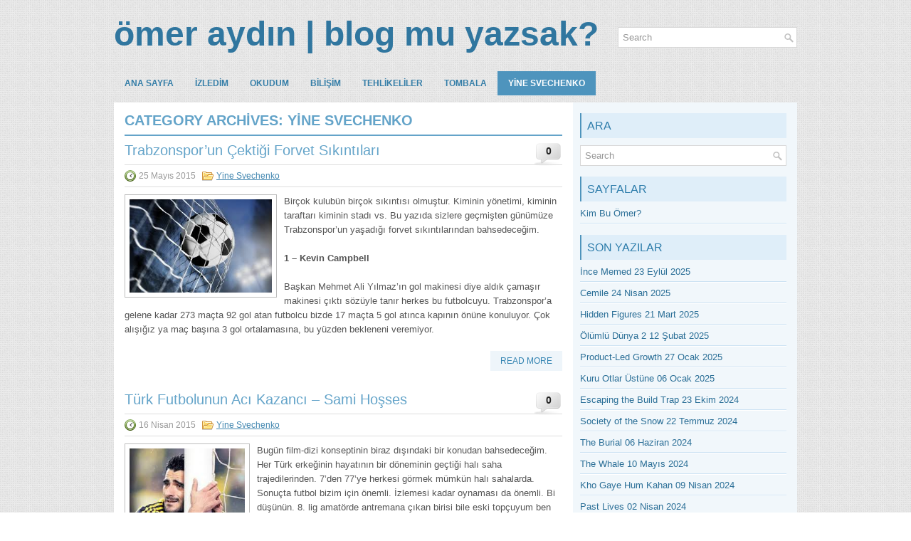

--- FILE ---
content_type: text/html; charset=UTF-8
request_url: https://aydinomer.com/?cat=3
body_size: 10541
content:
 <!DOCTYPE html><html xmlns="http://www.w3.org/1999/xhtml" lang="tr">
<head profile="http://gmpg.org/xfn/11">
<meta http-equiv="Content-Type" content="text/html; charset=UTF-8" />

<meta name="viewport" content="width=device-width, initial-scale=1.0" />

<link rel="stylesheet" href="https://aydinomer.com/wp-content/themes/Avia/lib/css/reset.css" type="text/css" media="screen, projection" />
<link rel="stylesheet" href="https://aydinomer.com/wp-content/themes/Avia/lib/css/defaults.css" type="text/css" media="screen, projection" />
<!--[if lt IE 8]><link rel="stylesheet" href="https://aydinomer.com/wp-content/themes/Avia/lib/css/ie.css" type="text/css" media="screen, projection" /><![endif]-->

<link rel="stylesheet" href="https://aydinomer.com/wp-content/themes/Avia/style.css" type="text/css" media="screen, projection" />

<title>Yine Svechenko</title>
<meta name='robots' content='max-image-preview:large' />
	<style>img:is([sizes="auto" i], [sizes^="auto," i]) { contain-intrinsic-size: 3000px 1500px }</style>
	<link rel="alternate" type="application/rss+xml" title=" &raquo; Yine Svechenko kategori akışı" href="https://aydinomer.com/?feed=rss2&#038;cat=3" />
<script type="text/javascript">
/* <![CDATA[ */
window._wpemojiSettings = {"baseUrl":"https:\/\/s.w.org\/images\/core\/emoji\/16.0.1\/72x72\/","ext":".png","svgUrl":"https:\/\/s.w.org\/images\/core\/emoji\/16.0.1\/svg\/","svgExt":".svg","source":{"concatemoji":"https:\/\/aydinomer.com\/wp-includes\/js\/wp-emoji-release.min.js?ver=6.8.3"}};
/*! This file is auto-generated */
!function(s,n){var o,i,e;function c(e){try{var t={supportTests:e,timestamp:(new Date).valueOf()};sessionStorage.setItem(o,JSON.stringify(t))}catch(e){}}function p(e,t,n){e.clearRect(0,0,e.canvas.width,e.canvas.height),e.fillText(t,0,0);var t=new Uint32Array(e.getImageData(0,0,e.canvas.width,e.canvas.height).data),a=(e.clearRect(0,0,e.canvas.width,e.canvas.height),e.fillText(n,0,0),new Uint32Array(e.getImageData(0,0,e.canvas.width,e.canvas.height).data));return t.every(function(e,t){return e===a[t]})}function u(e,t){e.clearRect(0,0,e.canvas.width,e.canvas.height),e.fillText(t,0,0);for(var n=e.getImageData(16,16,1,1),a=0;a<n.data.length;a++)if(0!==n.data[a])return!1;return!0}function f(e,t,n,a){switch(t){case"flag":return n(e,"\ud83c\udff3\ufe0f\u200d\u26a7\ufe0f","\ud83c\udff3\ufe0f\u200b\u26a7\ufe0f")?!1:!n(e,"\ud83c\udde8\ud83c\uddf6","\ud83c\udde8\u200b\ud83c\uddf6")&&!n(e,"\ud83c\udff4\udb40\udc67\udb40\udc62\udb40\udc65\udb40\udc6e\udb40\udc67\udb40\udc7f","\ud83c\udff4\u200b\udb40\udc67\u200b\udb40\udc62\u200b\udb40\udc65\u200b\udb40\udc6e\u200b\udb40\udc67\u200b\udb40\udc7f");case"emoji":return!a(e,"\ud83e\udedf")}return!1}function g(e,t,n,a){var r="undefined"!=typeof WorkerGlobalScope&&self instanceof WorkerGlobalScope?new OffscreenCanvas(300,150):s.createElement("canvas"),o=r.getContext("2d",{willReadFrequently:!0}),i=(o.textBaseline="top",o.font="600 32px Arial",{});return e.forEach(function(e){i[e]=t(o,e,n,a)}),i}function t(e){var t=s.createElement("script");t.src=e,t.defer=!0,s.head.appendChild(t)}"undefined"!=typeof Promise&&(o="wpEmojiSettingsSupports",i=["flag","emoji"],n.supports={everything:!0,everythingExceptFlag:!0},e=new Promise(function(e){s.addEventListener("DOMContentLoaded",e,{once:!0})}),new Promise(function(t){var n=function(){try{var e=JSON.parse(sessionStorage.getItem(o));if("object"==typeof e&&"number"==typeof e.timestamp&&(new Date).valueOf()<e.timestamp+604800&&"object"==typeof e.supportTests)return e.supportTests}catch(e){}return null}();if(!n){if("undefined"!=typeof Worker&&"undefined"!=typeof OffscreenCanvas&&"undefined"!=typeof URL&&URL.createObjectURL&&"undefined"!=typeof Blob)try{var e="postMessage("+g.toString()+"("+[JSON.stringify(i),f.toString(),p.toString(),u.toString()].join(",")+"));",a=new Blob([e],{type:"text/javascript"}),r=new Worker(URL.createObjectURL(a),{name:"wpTestEmojiSupports"});return void(r.onmessage=function(e){c(n=e.data),r.terminate(),t(n)})}catch(e){}c(n=g(i,f,p,u))}t(n)}).then(function(e){for(var t in e)n.supports[t]=e[t],n.supports.everything=n.supports.everything&&n.supports[t],"flag"!==t&&(n.supports.everythingExceptFlag=n.supports.everythingExceptFlag&&n.supports[t]);n.supports.everythingExceptFlag=n.supports.everythingExceptFlag&&!n.supports.flag,n.DOMReady=!1,n.readyCallback=function(){n.DOMReady=!0}}).then(function(){return e}).then(function(){var e;n.supports.everything||(n.readyCallback(),(e=n.source||{}).concatemoji?t(e.concatemoji):e.wpemoji&&e.twemoji&&(t(e.twemoji),t(e.wpemoji)))}))}((window,document),window._wpemojiSettings);
/* ]]> */
</script>
<style id='wp-emoji-styles-inline-css' type='text/css'>

	img.wp-smiley, img.emoji {
		display: inline !important;
		border: none !important;
		box-shadow: none !important;
		height: 1em !important;
		width: 1em !important;
		margin: 0 0.07em !important;
		vertical-align: -0.1em !important;
		background: none !important;
		padding: 0 !important;
	}
</style>
<link rel='stylesheet' id='wp-block-library-css' href='https://aydinomer.com/wp-includes/css/dist/block-library/style.min.css?ver=6.8.3' type='text/css' media='all' />
<style id='classic-theme-styles-inline-css' type='text/css'>
/*! This file is auto-generated */
.wp-block-button__link{color:#fff;background-color:#32373c;border-radius:9999px;box-shadow:none;text-decoration:none;padding:calc(.667em + 2px) calc(1.333em + 2px);font-size:1.125em}.wp-block-file__button{background:#32373c;color:#fff;text-decoration:none}
</style>
<style id='global-styles-inline-css' type='text/css'>
:root{--wp--preset--aspect-ratio--square: 1;--wp--preset--aspect-ratio--4-3: 4/3;--wp--preset--aspect-ratio--3-4: 3/4;--wp--preset--aspect-ratio--3-2: 3/2;--wp--preset--aspect-ratio--2-3: 2/3;--wp--preset--aspect-ratio--16-9: 16/9;--wp--preset--aspect-ratio--9-16: 9/16;--wp--preset--color--black: #000000;--wp--preset--color--cyan-bluish-gray: #abb8c3;--wp--preset--color--white: #ffffff;--wp--preset--color--pale-pink: #f78da7;--wp--preset--color--vivid-red: #cf2e2e;--wp--preset--color--luminous-vivid-orange: #ff6900;--wp--preset--color--luminous-vivid-amber: #fcb900;--wp--preset--color--light-green-cyan: #7bdcb5;--wp--preset--color--vivid-green-cyan: #00d084;--wp--preset--color--pale-cyan-blue: #8ed1fc;--wp--preset--color--vivid-cyan-blue: #0693e3;--wp--preset--color--vivid-purple: #9b51e0;--wp--preset--gradient--vivid-cyan-blue-to-vivid-purple: linear-gradient(135deg,rgba(6,147,227,1) 0%,rgb(155,81,224) 100%);--wp--preset--gradient--light-green-cyan-to-vivid-green-cyan: linear-gradient(135deg,rgb(122,220,180) 0%,rgb(0,208,130) 100%);--wp--preset--gradient--luminous-vivid-amber-to-luminous-vivid-orange: linear-gradient(135deg,rgba(252,185,0,1) 0%,rgba(255,105,0,1) 100%);--wp--preset--gradient--luminous-vivid-orange-to-vivid-red: linear-gradient(135deg,rgba(255,105,0,1) 0%,rgb(207,46,46) 100%);--wp--preset--gradient--very-light-gray-to-cyan-bluish-gray: linear-gradient(135deg,rgb(238,238,238) 0%,rgb(169,184,195) 100%);--wp--preset--gradient--cool-to-warm-spectrum: linear-gradient(135deg,rgb(74,234,220) 0%,rgb(151,120,209) 20%,rgb(207,42,186) 40%,rgb(238,44,130) 60%,rgb(251,105,98) 80%,rgb(254,248,76) 100%);--wp--preset--gradient--blush-light-purple: linear-gradient(135deg,rgb(255,206,236) 0%,rgb(152,150,240) 100%);--wp--preset--gradient--blush-bordeaux: linear-gradient(135deg,rgb(254,205,165) 0%,rgb(254,45,45) 50%,rgb(107,0,62) 100%);--wp--preset--gradient--luminous-dusk: linear-gradient(135deg,rgb(255,203,112) 0%,rgb(199,81,192) 50%,rgb(65,88,208) 100%);--wp--preset--gradient--pale-ocean: linear-gradient(135deg,rgb(255,245,203) 0%,rgb(182,227,212) 50%,rgb(51,167,181) 100%);--wp--preset--gradient--electric-grass: linear-gradient(135deg,rgb(202,248,128) 0%,rgb(113,206,126) 100%);--wp--preset--gradient--midnight: linear-gradient(135deg,rgb(2,3,129) 0%,rgb(40,116,252) 100%);--wp--preset--font-size--small: 13px;--wp--preset--font-size--medium: 20px;--wp--preset--font-size--large: 36px;--wp--preset--font-size--x-large: 42px;--wp--preset--spacing--20: 0.44rem;--wp--preset--spacing--30: 0.67rem;--wp--preset--spacing--40: 1rem;--wp--preset--spacing--50: 1.5rem;--wp--preset--spacing--60: 2.25rem;--wp--preset--spacing--70: 3.38rem;--wp--preset--spacing--80: 5.06rem;--wp--preset--shadow--natural: 6px 6px 9px rgba(0, 0, 0, 0.2);--wp--preset--shadow--deep: 12px 12px 50px rgba(0, 0, 0, 0.4);--wp--preset--shadow--sharp: 6px 6px 0px rgba(0, 0, 0, 0.2);--wp--preset--shadow--outlined: 6px 6px 0px -3px rgba(255, 255, 255, 1), 6px 6px rgba(0, 0, 0, 1);--wp--preset--shadow--crisp: 6px 6px 0px rgba(0, 0, 0, 1);}:where(.is-layout-flex){gap: 0.5em;}:where(.is-layout-grid){gap: 0.5em;}body .is-layout-flex{display: flex;}.is-layout-flex{flex-wrap: wrap;align-items: center;}.is-layout-flex > :is(*, div){margin: 0;}body .is-layout-grid{display: grid;}.is-layout-grid > :is(*, div){margin: 0;}:where(.wp-block-columns.is-layout-flex){gap: 2em;}:where(.wp-block-columns.is-layout-grid){gap: 2em;}:where(.wp-block-post-template.is-layout-flex){gap: 1.25em;}:where(.wp-block-post-template.is-layout-grid){gap: 1.25em;}.has-black-color{color: var(--wp--preset--color--black) !important;}.has-cyan-bluish-gray-color{color: var(--wp--preset--color--cyan-bluish-gray) !important;}.has-white-color{color: var(--wp--preset--color--white) !important;}.has-pale-pink-color{color: var(--wp--preset--color--pale-pink) !important;}.has-vivid-red-color{color: var(--wp--preset--color--vivid-red) !important;}.has-luminous-vivid-orange-color{color: var(--wp--preset--color--luminous-vivid-orange) !important;}.has-luminous-vivid-amber-color{color: var(--wp--preset--color--luminous-vivid-amber) !important;}.has-light-green-cyan-color{color: var(--wp--preset--color--light-green-cyan) !important;}.has-vivid-green-cyan-color{color: var(--wp--preset--color--vivid-green-cyan) !important;}.has-pale-cyan-blue-color{color: var(--wp--preset--color--pale-cyan-blue) !important;}.has-vivid-cyan-blue-color{color: var(--wp--preset--color--vivid-cyan-blue) !important;}.has-vivid-purple-color{color: var(--wp--preset--color--vivid-purple) !important;}.has-black-background-color{background-color: var(--wp--preset--color--black) !important;}.has-cyan-bluish-gray-background-color{background-color: var(--wp--preset--color--cyan-bluish-gray) !important;}.has-white-background-color{background-color: var(--wp--preset--color--white) !important;}.has-pale-pink-background-color{background-color: var(--wp--preset--color--pale-pink) !important;}.has-vivid-red-background-color{background-color: var(--wp--preset--color--vivid-red) !important;}.has-luminous-vivid-orange-background-color{background-color: var(--wp--preset--color--luminous-vivid-orange) !important;}.has-luminous-vivid-amber-background-color{background-color: var(--wp--preset--color--luminous-vivid-amber) !important;}.has-light-green-cyan-background-color{background-color: var(--wp--preset--color--light-green-cyan) !important;}.has-vivid-green-cyan-background-color{background-color: var(--wp--preset--color--vivid-green-cyan) !important;}.has-pale-cyan-blue-background-color{background-color: var(--wp--preset--color--pale-cyan-blue) !important;}.has-vivid-cyan-blue-background-color{background-color: var(--wp--preset--color--vivid-cyan-blue) !important;}.has-vivid-purple-background-color{background-color: var(--wp--preset--color--vivid-purple) !important;}.has-black-border-color{border-color: var(--wp--preset--color--black) !important;}.has-cyan-bluish-gray-border-color{border-color: var(--wp--preset--color--cyan-bluish-gray) !important;}.has-white-border-color{border-color: var(--wp--preset--color--white) !important;}.has-pale-pink-border-color{border-color: var(--wp--preset--color--pale-pink) !important;}.has-vivid-red-border-color{border-color: var(--wp--preset--color--vivid-red) !important;}.has-luminous-vivid-orange-border-color{border-color: var(--wp--preset--color--luminous-vivid-orange) !important;}.has-luminous-vivid-amber-border-color{border-color: var(--wp--preset--color--luminous-vivid-amber) !important;}.has-light-green-cyan-border-color{border-color: var(--wp--preset--color--light-green-cyan) !important;}.has-vivid-green-cyan-border-color{border-color: var(--wp--preset--color--vivid-green-cyan) !important;}.has-pale-cyan-blue-border-color{border-color: var(--wp--preset--color--pale-cyan-blue) !important;}.has-vivid-cyan-blue-border-color{border-color: var(--wp--preset--color--vivid-cyan-blue) !important;}.has-vivid-purple-border-color{border-color: var(--wp--preset--color--vivid-purple) !important;}.has-vivid-cyan-blue-to-vivid-purple-gradient-background{background: var(--wp--preset--gradient--vivid-cyan-blue-to-vivid-purple) !important;}.has-light-green-cyan-to-vivid-green-cyan-gradient-background{background: var(--wp--preset--gradient--light-green-cyan-to-vivid-green-cyan) !important;}.has-luminous-vivid-amber-to-luminous-vivid-orange-gradient-background{background: var(--wp--preset--gradient--luminous-vivid-amber-to-luminous-vivid-orange) !important;}.has-luminous-vivid-orange-to-vivid-red-gradient-background{background: var(--wp--preset--gradient--luminous-vivid-orange-to-vivid-red) !important;}.has-very-light-gray-to-cyan-bluish-gray-gradient-background{background: var(--wp--preset--gradient--very-light-gray-to-cyan-bluish-gray) !important;}.has-cool-to-warm-spectrum-gradient-background{background: var(--wp--preset--gradient--cool-to-warm-spectrum) !important;}.has-blush-light-purple-gradient-background{background: var(--wp--preset--gradient--blush-light-purple) !important;}.has-blush-bordeaux-gradient-background{background: var(--wp--preset--gradient--blush-bordeaux) !important;}.has-luminous-dusk-gradient-background{background: var(--wp--preset--gradient--luminous-dusk) !important;}.has-pale-ocean-gradient-background{background: var(--wp--preset--gradient--pale-ocean) !important;}.has-electric-grass-gradient-background{background: var(--wp--preset--gradient--electric-grass) !important;}.has-midnight-gradient-background{background: var(--wp--preset--gradient--midnight) !important;}.has-small-font-size{font-size: var(--wp--preset--font-size--small) !important;}.has-medium-font-size{font-size: var(--wp--preset--font-size--medium) !important;}.has-large-font-size{font-size: var(--wp--preset--font-size--large) !important;}.has-x-large-font-size{font-size: var(--wp--preset--font-size--x-large) !important;}
:where(.wp-block-post-template.is-layout-flex){gap: 1.25em;}:where(.wp-block-post-template.is-layout-grid){gap: 1.25em;}
:where(.wp-block-columns.is-layout-flex){gap: 2em;}:where(.wp-block-columns.is-layout-grid){gap: 2em;}
:root :where(.wp-block-pullquote){font-size: 1.5em;line-height: 1.6;}
</style>
<script type="text/javascript" src="https://aydinomer.com/wp-includes/js/jquery/jquery.min.js?ver=3.7.1" id="jquery-core-js"></script>
<script type="text/javascript" src="https://aydinomer.com/wp-includes/js/jquery/jquery-migrate.min.js?ver=3.4.1" id="jquery-migrate-js"></script>
<script type="text/javascript" src="https://aydinomer.com/wp-content/themes/Avia/lib/js/superfish.js?ver=6.8.3" id="superfish-js"></script>
<script type="text/javascript" src="https://aydinomer.com/wp-content/themes/Avia/lib/js/jquery.mobilemenu.js?ver=6.8.3" id="mobilemenu-js"></script>
<link rel="https://api.w.org/" href="https://aydinomer.com/index.php?rest_route=/" /><link rel="alternate" title="JSON" type="application/json" href="https://aydinomer.com/index.php?rest_route=/wp/v2/categories/3" /><link rel="EditURI" type="application/rsd+xml" title="RSD" href="https://aydinomer.com/xmlrpc.php?rsd" />

<link rel="shortcut icon" href="http://aydinomer.com/wp-content/themes/Avia/images/favicon.png" type="image/x-icon" />
<link rel="alternate" type="application/rss+xml" title=" RSS Feed" href="https://aydinomer.com/?feed=rss2" />
<link rel="pingback" href="https://aydinomer.com/xmlrpc.php" />

</head>

<body class="archive category category-spor category-3 wp-theme-Avia">

<div id="container">

    <div id="header">
    
        <div class="logo">
         
             
                <h1 class="site_title"><a href="https://aydinomer.com">ömer aydın | blog mu yazsak?</a></h1>
             
            
             
         
        </div><!-- .logo -->

        <div class="header-right">
            <div id="topsearch">
                 
<div id="search" title="Type and hit enter">
    <form method="get" id="searchform" action="https://aydinomer.com/"> 
        <input type="text" value="Search" 
            name="s" id="s"  onblur="if (this.value == '')  {this.value = 'Search';}"  
            onfocus="if (this.value == 'Search') {this.value = '';}" 
        />
    </form>
</div><!-- #search -->            </div>
        </div><!-- .header-right -->
        
    </div><!-- #header -->
    
        
            <div class="clearfix">
            			<div class="menu-secondary-container"><ul id="menu-anamenu" class="menus menu-secondary"><li id="menu-item-3505" class="menu-item menu-item-type-custom menu-item-object-custom menu-item-home menu-item-3505"><a href="http://aydinomer.com/">ana sayfa</a></li>
<li id="menu-item-3509" class="menu-item menu-item-type-taxonomy menu-item-object-category menu-item-3509"><a href="https://aydinomer.com/?cat=20">İzledim</a></li>
<li id="menu-item-3510" class="menu-item menu-item-type-taxonomy menu-item-object-category menu-item-3510"><a href="https://aydinomer.com/?cat=1064">Okudum</a></li>
<li id="menu-item-3507" class="menu-item menu-item-type-taxonomy menu-item-object-category menu-item-3507"><a href="https://aydinomer.com/?cat=12">Bilişim</a></li>
<li id="menu-item-3511" class="menu-item menu-item-type-taxonomy menu-item-object-category menu-item-3511"><a href="https://aydinomer.com/?cat=527">Tehlikeliler</a></li>
<li id="menu-item-3512" class="menu-item menu-item-type-taxonomy menu-item-object-category menu-item-3512"><a href="https://aydinomer.com/?cat=10">Tombala</a></li>
<li id="menu-item-3513" class="menu-item menu-item-type-taxonomy menu-item-object-category current-menu-item menu-item-3513"><a href="https://aydinomer.com/?cat=3" aria-current="page">Yine Svechenko</a></li>
</ul></div>              <!--.secondary menu--> 	
                </div>
    
    <div id="main">
    
            
        <div id="content">
        
                    
            <h2 class="page-title">Category Archives: <span>Yine Svechenko</span></h2>
            
                
    <div class="post clearfix post-1975 type-post status-publish format-standard has-post-thumbnail hentry category-spor" id="post-1975">
    
        <div class="postmeta-comment"><a href="https://aydinomer.com/?p=1975#respond">0</a> </div>        
        <h2 class="title"><a href="https://aydinomer.com/?p=1975" title="Permalink to Trabzonspor&#8217;un Çektiği Forvet Sıkıntıları" rel="bookmark">Trabzonspor&#8217;un Çektiği Forvet Sıkıntıları</a></h2>

        <div class="postmeta-primary">

            <span class="meta_date">25 Mayıs 2015</span>
           &nbsp;  <span class="meta_categories"><a href="https://aydinomer.com/?cat=3" rel="category">Yine Svechenko</a></span>
                
        </div>
        
        <div class="entry clearfix">
            
            <a href="https://aydinomer.com/?p=1975"><img width="200" height="131" src="https://aydinomer.com/wp-content/uploads/goal.jpg" class="alignleft featured_image wp-post-image" alt="" decoding="async" /></a>            
            <p>Birçok kulubün birçok sıkıntısı olmuştur. Kiminin yönetimi, kiminin taraftarı kiminin stadı vs. Bu yazıda sizlere geçmişten günümüze Trabzonspor&#8217;un yaşadığı forvet sıkıntılarından bahsedeceğim.</p>
<p><strong>1 &#8211; Kevin Campbell</strong></p>
<p>Başkan Mehmet Ali Yılmaz&#8217;ın gol makinesi diye aldık çamaşır makinesi çıktı sözüyle tanır herkes bu futbolcuyu. Trabzonspor&#8217;a gelene kadar 273 maçta 92 gol atan futbolcu bizde 17 maçta 5 gol atınca kapının önüne konuluyor. Çok alışığız ya maç başına 3 gol ortalamasına, bu yüzden bekleneni veremiyor.</p>

        </div>
        
                <div class="readmore">
            <a href="https://aydinomer.com/?p=1975#more-1975" title="Permalink to Trabzonspor&#8217;un Çektiği Forvet Sıkıntıları" rel="bookmark">Read More</a>
        </div>
                
    </div><!-- Post ID 1975 -->    
    <div class="post clearfix post-1939 type-post status-publish format-standard has-post-thumbnail hentry category-spor" id="post-1939">
    
        <div class="postmeta-comment"><a href="https://aydinomer.com/?p=1939#respond">0</a> </div>        
        <h2 class="title"><a href="https://aydinomer.com/?p=1939" title="Permalink to Türk Futbolunun Acı Kazancı &#8211; Sami Hoşses" rel="bookmark">Türk Futbolunun Acı Kazancı &#8211; Sami Hoşses</a></h2>

        <div class="postmeta-primary">

            <span class="meta_date">16 Nisan 2015</span>
           &nbsp;  <span class="meta_categories"><a href="https://aydinomer.com/?cat=3" rel="category">Yine Svechenko</a></span>
                
        </div>
        
        <div class="entry clearfix">
            
            <a href="https://aydinomer.com/?p=1939"><img width="162" height="160" src="https://aydinomer.com/wp-content/uploads/samihosses.jpg" class="alignleft featured_image wp-post-image" alt="" decoding="async" /></a>            
            <p>Bugün film-dizi konseptinin biraz dışındaki bir konudan bahsedeceğim. Her Türk erkeğinin hayatının bir döneminin geçtiği halı saha trajedilerinden. 7&#8217;den 77&#8217;ye herkesi görmek mümkün halı sahalarda. Sonuçta futbol bizim için önemli. İzlemesi kadar oynaması da önemli. Bi düşünün. 8. lig amatörde antremana çıkan birisi bile eski topçuyum ben diyor. Yani topçu olmak kıymetli prim yapan birşey. Oynayanların yaşı, oynayan kişinin bununla prim yapması, ortamlarda Messi gibiydim demesi hiç önemli değil. Önemli olan ya da vahim olan kendisinin de buna inanması. Şimdi size bu duruma düşmüş bir yakınımdan bahsedeceğim. İsim verip rencide etmeyeceğim tabi 🙂 Kendisine Sami Hoşses nicki ile hitap edeceğim.</p>

        </div>
        
                <div class="readmore">
            <a href="https://aydinomer.com/?p=1939#more-1939" title="Permalink to Türk Futbolunun Acı Kazancı &#8211; Sami Hoşses" rel="bookmark">Read More</a>
        </div>
                
    </div><!-- Post ID 1939 -->    
    <div class="post clearfix post-1673 type-post status-publish format-standard has-post-thumbnail hentry category-spor tag-emre-ozcan tag-emre-yaziciol tag-mark-selby tag-neil-robertson tag-ronnie-osullivan tag-world-snooker-championship-2014" id="post-1673">
    
        <div class="postmeta-comment"><a href="https://aydinomer.com/?p=1673#respond">0</a> </div>        
        <h2 class="title"><a href="https://aydinomer.com/?p=1673" title="Permalink to World Snooker Championship 2014" rel="bookmark">World Snooker Championship 2014</a></h2>

        <div class="postmeta-primary">

            <span class="meta_date">16 Mayıs 2014</span>
           &nbsp;  <span class="meta_categories"><a href="https://aydinomer.com/?cat=3" rel="category">Yine Svechenko</a></span>
                
        </div>
        
        <div class="entry clearfix">
            
            <a href="https://aydinomer.com/?p=1673"><img width="200" height="93" src="https://aydinomer.com/wp-content/uploads/2014_World_Snooker_Championship_logo.jpg" class="alignleft featured_image wp-post-image" alt="" decoding="async" srcset="https://aydinomer.com/wp-content/uploads/2014_World_Snooker_Championship_logo.jpg 588w, https://aydinomer.com/wp-content/uploads/2014_World_Snooker_Championship_logo-300x139.jpg 300w" sizes="(max-width: 200px) 100vw, 200px" /></a>            
            <p>Turnuva biteli 11 gün oldu ama ancak yazabiliyorum. Aslında bu yazıyı daha bir coşkuyla 5 Mayıs gecesi yazmayı planlıyordum ama malesef işler beklediğimiz gibi gitmedi. Aslında son ana kadar gitti ama final maçı ile gözyaşlarımız sel olmasa da duygulandık üzüldük yani. Sezonun son turnuvası olması sebebiyle bi de dünya şampiyonası olması sebebiyle diğer turnuvaların çok çok üzerinde bu turnuva. Rengimi hemen belli edeyim. Tabi ki Rocket forever. Kendisi için de yazı yazmayı planlıyorum ama üzüntümün biraz daha geçmesi gerekiyor. Ronnie O&#8217;Sullivan namı değer rocket. Son iki dünya şampiyonluğunu antrenman havasıyla kazandığı için bu sene de ağır favoriydi. Finale kadar da geldi ama finalde modern dönem öğütücüsü Mark Selby&#8217;ye boyun eğdi.</p>

        </div>
        
                <div class="readmore">
            <a href="https://aydinomer.com/?p=1673#more-1673" title="Permalink to World Snooker Championship 2014" rel="bookmark">Read More</a>
        </div>
                
    </div><!-- Post ID 1673 -->    
    <div class="post clearfix post-349 type-post status-publish format-standard has-post-thumbnail hentry category-spor tag-297 tag-ankara tag-kamu-futbul-turnuvasi" id="post-349">
    
        <div class="postmeta-comment"><a href="https://aydinomer.com/?p=349#respond">0</a> </div>        
        <h2 class="title"><a href="https://aydinomer.com/?p=349" title="Permalink to Kamu Futbol Turnuvası" rel="bookmark">Kamu Futbol Turnuvası</a></h2>

        <div class="postmeta-primary">

            <span class="meta_date">16 Mayıs 2012</span>
           &nbsp;  <span class="meta_categories"><a href="https://aydinomer.com/?cat=3" rel="category">Yine Svechenko</a></span>
                
        </div>
        
        <div class="entry clearfix">
            
            <a href="https://aydinomer.com/?p=349"><img width="192" height="160" src="https://aydinomer.com/wp-content/uploads/Kamu-Futbol-Turnuvası.jpg" class="alignleft featured_image wp-post-image" alt="" decoding="async" loading="lazy" /></a>            
            <p>Bildiğim kadarıyla 3. düzenlenen geleneksel futbol organizasyonu. Bu sene turnuvaya 60 takım katılmış. Bakanlıklardan, müdürlüklere kimi ararsanız var. Biz de kurumumuzu temsil etmek için kendimizi sahada bulduk. İlk maçta takımdaki oyuncuların isimlerini bile bilmiyordum diyebilirim. Karayolları Genel Müdürlüğü ile oynadık. Takımın da yeni olmasının etkisiyle güç bela kazandık. İkinci maç öncesi biraz daha profesyoneldik diyebilirim. </p>

        </div>
        
                <div class="readmore">
            <a href="https://aydinomer.com/?p=349#more-349" title="Permalink to Kamu Futbol Turnuvası" rel="bookmark">Read More</a>
        </div>
                
    </div><!-- Post ID 349 -->    
    <div class="post clearfix post-239 type-post status-publish format-standard has-post-thumbnail hentry category-spor tag-burak-yilmaz tag-colman tag-ibb tag-trabzonspor tag-umut-bulut" id="post-239">
    
        <div class="postmeta-comment"><a href="https://aydinomer.com/?p=239#respond">0</a> </div>        
        <h2 class="title"><a href="https://aydinomer.com/?p=239" title="Permalink to Bize Her Yer Trabzon mu?" rel="bookmark">Bize Her Yer Trabzon mu?</a></h2>

        <div class="postmeta-primary">

            <span class="meta_date">08 Ocak 2012</span>
           &nbsp;  <span class="meta_categories"><a href="https://aydinomer.com/?cat=3" rel="category">Yine Svechenko</a></span>
                
        </div>
        
        <div class="entry clearfix">
            
            <a href="https://aydinomer.com/?p=239"><img width="200" height="150" src="https://aydinomer.com/wp-content/uploads/bizeheryer.jpg" class="alignleft featured_image wp-post-image" alt="" decoding="async" loading="lazy" /></a>            
            <p>Geçen yıl olduğu gibi bu yıl da İBB maçında tribündeki yerimizi aldık. Yağmur, yol, trafik, soğuk, saat caydırıcı sebepler olabilir fakat ben bu taraftarın sorumsuzluğuna anlam veremiyorum. Geçen sene daha iyi bir taraftar vardı statta ama o bile yeterli değildi bana kalırsa. Sadece 61. dakikada &#8216;Bize her yer Trabzon&#8217; diye bağırmakla taraftar olunmuyor. Bursa&#8217;da büyümüş ve defalarca teksasta maç izlemiş biri olarak şunu utanarak söylüyorum ki, Trabzonspor taraftarı,  Bursa taraftarının onda biri olamaz.</p>

        </div>
        
                <div class="readmore">
            <a href="https://aydinomer.com/?p=239#more-239" title="Permalink to Bize Her Yer Trabzon mu?" rel="bookmark">Read More</a>
        </div>
                
    </div><!-- Post ID 239 -->    
    <div class="post clearfix post-65 type-post status-publish format-standard hentry category-spor tag-trabzonspor tag-umut-bulut" id="post-65">
    
        <div class="postmeta-comment"><a href="https://aydinomer.com/?p=65#comments">1</a> </div>        
        <h2 class="title"><a href="https://aydinomer.com/?p=65" title="Permalink to Umut Bulut" rel="bookmark">Umut Bulut</a></h2>

        <div class="postmeta-primary">

            <span class="meta_date">10 Mayıs 2011</span>
           &nbsp;  <span class="meta_categories"><a href="https://aydinomer.com/?cat=3" rel="category">Yine Svechenko</a></span>
                
        </div>
        
        <div class="entry clearfix">
            
                        
            <p>Türk futbolunun acı kazancı&#8230; Oynadığı her maçta taraftarın yüreğine basamadığı, Umut Umut diye tezahürat yapamadığı bir futbolcu. En fazla gol attığı sezonda bile attığı gollerle değil kaçırdıklarıyla gündemdeydi kendisi. Her futbolcudan Messi olmasını tabi ki beklemiyoruz ama böyle de olmasın. Bir insan kendine hiç mi birşey katmaz, hep mi altıpasdan kaçırır, hep mi kısa çöpü çeker. Bir kere de top sana geldiğinde acaba bu sefer nasıl kaçırcak yerine tamam attık diyelim. Bir kere de sen şut çektikten sonra kulaklarını çınlatacağımıza goooool diye bağıralım.</p>
<p>Seveni var tabi Umut&#8217;un. Nesini beğeniyorsun diyorum. Çok koşuyor diyorlar. O zaman hipodroma gitsin. Bize koşan değil atan adam lazım. Jardel&#8217;in Galatasaray&#8217;da bir sezonda koştuğunu belki bizimki bir maçta koşuyor. Ama Jardel&#8217;in bir sezonda attığını da bizimki 10 sezonda atamadı.</p>
<p>Başkanlığını çok beğendiğim Sadri Şener umarım bu sene ilk transferini bizleri Umut&#8217;tan kurtararak yapar. Gelen daha iyi mi olacak? Evet iddia ediyorum daha iyi olacak. Çünkü daha kötüsü olsaydı inanın o da Trabzonspor kadrosunda olurdu.</p>

        </div>
        
                <div class="readmore">
            <a href="https://aydinomer.com/?p=65#more-65" title="Permalink to Umut Bulut" rel="bookmark">Read More</a>
        </div>
                
    </div><!-- Post ID 65 -->
    <div class="navigation clearfix">
        
        <div class="alignleft"><a href="https://aydinomer.com/?cat=3&#038;paged=2" ><span>&laquo;</span> Older posts</a></div>
        <div class="alignright"></div> 
        
    </div><!-- .navigation -->
    
            
                    
        </div><!-- #content -->
    
        
<div id="sidebar-primary">

    <ul class="widget-container"><li id="search-4" class="widget widget_search"><h3 class="widgettitle">Ara</h3> 
<div id="search" title="Type and hit enter">
    <form method="get" id="searchform" action="https://aydinomer.com/"> 
        <input type="text" value="Search" 
            name="s" id="s"  onblur="if (this.value == '')  {this.value = 'Search';}"  
            onfocus="if (this.value == 'Search') {this.value = '';}" 
        />
    </form>
</div><!-- #search --></li></ul><ul class="widget-container"><li id="pages-3" class="widget widget_pages"><h3 class="widgettitle">Sayfalar</h3>
			<ul>
				<li class="page_item page-item-9"><a href="https://aydinomer.com/?page_id=9">Kim Bu Ömer?</a></li>
			</ul>

			</li></ul>
		<ul class="widget-container"><li id="recent-posts-3" class="widget widget_recent_entries">
		<h3 class="widgettitle">Son Yazılar</h3>
		<ul>
											<li>
					<a href="https://aydinomer.com/?p=3872">İnce Memed</a>
											<span class="post-date">23 Eylül 2025</span>
									</li>
											<li>
					<a href="https://aydinomer.com/?p=3873">Cemile</a>
											<span class="post-date">24 Nisan 2025</span>
									</li>
											<li>
					<a href="https://aydinomer.com/?p=3851">Hidden Figures</a>
											<span class="post-date">21 Mart 2025</span>
									</li>
											<li>
					<a href="https://aydinomer.com/?p=3849">Ölümlü Dünya 2</a>
											<span class="post-date">12 Şubat 2025</span>
									</li>
											<li>
					<a href="https://aydinomer.com/?p=3830">Product-Led Growth</a>
											<span class="post-date">27 Ocak 2025</span>
									</li>
											<li>
					<a href="https://aydinomer.com/?p=3828">Kuru Otlar Üstüne</a>
											<span class="post-date">06 Ocak 2025</span>
									</li>
											<li>
					<a href="https://aydinomer.com/?p=3843">Escaping the Build Trap</a>
											<span class="post-date">23 Ekim 2024</span>
									</li>
											<li>
					<a href="https://aydinomer.com/?p=3820">Society of the Snow</a>
											<span class="post-date">22 Temmuz 2024</span>
									</li>
											<li>
					<a href="https://aydinomer.com/?p=3816">The Burial</a>
											<span class="post-date">06 Haziran 2024</span>
									</li>
											<li>
					<a href="https://aydinomer.com/?p=3811">The Whale</a>
											<span class="post-date">10 Mayıs 2024</span>
									</li>
											<li>
					<a href="https://aydinomer.com/?p=3809">Kho Gaye Hum Kahan</a>
											<span class="post-date">09 Nisan 2024</span>
									</li>
											<li>
					<a href="https://aydinomer.com/?p=3807">Past Lives</a>
											<span class="post-date">02 Nisan 2024</span>
									</li>
											<li>
					<a href="https://aydinomer.com/?p=3805">Saltburn</a>
											<span class="post-date">26 Mart 2024</span>
									</li>
											<li>
					<a href="https://aydinomer.com/?p=3801">The Promised Land</a>
											<span class="post-date">21 Şubat 2024</span>
									</li>
											<li>
					<a href="https://aydinomer.com/?p=3799">Thirteen Lives</a>
											<span class="post-date">12 Şubat 2024</span>
									</li>
											<li>
					<a href="https://aydinomer.com/?p=3795">Tetris</a>
											<span class="post-date">06 Şubat 2024</span>
									</li>
											<li>
					<a href="https://aydinomer.com/?p=3793">Decision to Leave</a>
											<span class="post-date">22 Ocak 2024</span>
									</li>
											<li>
					<a href="https://aydinomer.com/?p=3782">Persian Lessons</a>
											<span class="post-date">10 Ocak 2024</span>
									</li>
											<li>
					<a href="https://aydinomer.com/?p=3780">Close</a>
											<span class="post-date">04 Ocak 2024</span>
									</li>
											<li>
					<a href="https://aydinomer.com/?p=3776">So Long, My Son</a>
											<span class="post-date">17 Kasım 2023</span>
									</li>
											<li>
					<a href="https://aydinomer.com/?p=3769">About Elly</a>
											<span class="post-date">18 Ekim 2023</span>
									</li>
											<li>
					<a href="https://aydinomer.com/?p=3765">Graduation</a>
											<span class="post-date">11 Ekim 2023</span>
									</li>
											<li>
					<a href="https://aydinomer.com/?p=3763">Ask, Mark ve Ölüm</a>
											<span class="post-date">21 Ağustos 2023</span>
									</li>
											<li>
					<a href="https://aydinomer.com/?p=3759">Hit the Road</a>
											<span class="post-date">03 Ağustos 2023</span>
									</li>
											<li>
					<a href="https://aydinomer.com/?p=3753">Another Round</a>
											<span class="post-date">21 Temmuz 2023</span>
									</li>
					</ul>

		</li></ul><ul class="widget-container"><li id="archives-3" class="widget widget_archive"><h3 class="widgettitle">Arşiv</h3>		<label class="screen-reader-text" for="archives-dropdown-3">Arşiv</label>
		<select id="archives-dropdown-3" name="archive-dropdown">
			
			<option value="">Ay seçin</option>
				<option value='https://aydinomer.com/?m=202509'> Eylül 2025 &nbsp;(1)</option>
	<option value='https://aydinomer.com/?m=202504'> Nisan 2025 &nbsp;(1)</option>
	<option value='https://aydinomer.com/?m=202503'> Mart 2025 &nbsp;(1)</option>
	<option value='https://aydinomer.com/?m=202502'> Şubat 2025 &nbsp;(1)</option>
	<option value='https://aydinomer.com/?m=202501'> Ocak 2025 &nbsp;(2)</option>
	<option value='https://aydinomer.com/?m=202410'> Ekim 2024 &nbsp;(1)</option>
	<option value='https://aydinomer.com/?m=202407'> Temmuz 2024 &nbsp;(1)</option>
	<option value='https://aydinomer.com/?m=202406'> Haziran 2024 &nbsp;(1)</option>
	<option value='https://aydinomer.com/?m=202405'> Mayıs 2024 &nbsp;(1)</option>
	<option value='https://aydinomer.com/?m=202404'> Nisan 2024 &nbsp;(2)</option>
	<option value='https://aydinomer.com/?m=202403'> Mart 2024 &nbsp;(1)</option>
	<option value='https://aydinomer.com/?m=202402'> Şubat 2024 &nbsp;(3)</option>
	<option value='https://aydinomer.com/?m=202401'> Ocak 2024 &nbsp;(3)</option>
	<option value='https://aydinomer.com/?m=202311'> Kasım 2023 &nbsp;(1)</option>
	<option value='https://aydinomer.com/?m=202310'> Ekim 2023 &nbsp;(2)</option>
	<option value='https://aydinomer.com/?m=202308'> Ağustos 2023 &nbsp;(2)</option>
	<option value='https://aydinomer.com/?m=202307'> Temmuz 2023 &nbsp;(1)</option>
	<option value='https://aydinomer.com/?m=202306'> Haziran 2023 &nbsp;(2)</option>
	<option value='https://aydinomer.com/?m=202305'> Mayıs 2023 &nbsp;(1)</option>
	<option value='https://aydinomer.com/?m=202304'> Nisan 2023 &nbsp;(2)</option>
	<option value='https://aydinomer.com/?m=202302'> Şubat 2023 &nbsp;(1)</option>
	<option value='https://aydinomer.com/?m=202301'> Ocak 2023 &nbsp;(1)</option>
	<option value='https://aydinomer.com/?m=202212'> Aralık 2022 &nbsp;(1)</option>
	<option value='https://aydinomer.com/?m=202211'> Kasım 2022 &nbsp;(1)</option>
	<option value='https://aydinomer.com/?m=202208'> Ağustos 2022 &nbsp;(2)</option>
	<option value='https://aydinomer.com/?m=202206'> Haziran 2022 &nbsp;(1)</option>
	<option value='https://aydinomer.com/?m=202205'> Mayıs 2022 &nbsp;(1)</option>
	<option value='https://aydinomer.com/?m=202204'> Nisan 2022 &nbsp;(1)</option>
	<option value='https://aydinomer.com/?m=202203'> Mart 2022 &nbsp;(2)</option>
	<option value='https://aydinomer.com/?m=202202'> Şubat 2022 &nbsp;(2)</option>
	<option value='https://aydinomer.com/?m=202201'> Ocak 2022 &nbsp;(2)</option>
	<option value='https://aydinomer.com/?m=202112'> Aralık 2021 &nbsp;(3)</option>
	<option value='https://aydinomer.com/?m=202110'> Ekim 2021 &nbsp;(1)</option>
	<option value='https://aydinomer.com/?m=202109'> Eylül 2021 &nbsp;(1)</option>
	<option value='https://aydinomer.com/?m=202108'> Ağustos 2021 &nbsp;(2)</option>
	<option value='https://aydinomer.com/?m=202107'> Temmuz 2021 &nbsp;(3)</option>
	<option value='https://aydinomer.com/?m=202106'> Haziran 2021 &nbsp;(1)</option>
	<option value='https://aydinomer.com/?m=202105'> Mayıs 2021 &nbsp;(3)</option>
	<option value='https://aydinomer.com/?m=202104'> Nisan 2021 &nbsp;(4)</option>
	<option value='https://aydinomer.com/?m=202103'> Mart 2021 &nbsp;(6)</option>
	<option value='https://aydinomer.com/?m=202102'> Şubat 2021 &nbsp;(6)</option>
	<option value='https://aydinomer.com/?m=202101'> Ocak 2021 &nbsp;(8)</option>
	<option value='https://aydinomer.com/?m=202012'> Aralık 2020 &nbsp;(7)</option>
	<option value='https://aydinomer.com/?m=202011'> Kasım 2020 &nbsp;(7)</option>
	<option value='https://aydinomer.com/?m=202010'> Ekim 2020 &nbsp;(4)</option>
	<option value='https://aydinomer.com/?m=202009'> Eylül 2020 &nbsp;(7)</option>
	<option value='https://aydinomer.com/?m=202008'> Ağustos 2020 &nbsp;(9)</option>
	<option value='https://aydinomer.com/?m=202007'> Temmuz 2020 &nbsp;(5)</option>
	<option value='https://aydinomer.com/?m=202006'> Haziran 2020 &nbsp;(6)</option>
	<option value='https://aydinomer.com/?m=202005'> Mayıs 2020 &nbsp;(6)</option>
	<option value='https://aydinomer.com/?m=202004'> Nisan 2020 &nbsp;(4)</option>
	<option value='https://aydinomer.com/?m=202003'> Mart 2020 &nbsp;(4)</option>
	<option value='https://aydinomer.com/?m=202002'> Şubat 2020 &nbsp;(4)</option>
	<option value='https://aydinomer.com/?m=202001'> Ocak 2020 &nbsp;(4)</option>
	<option value='https://aydinomer.com/?m=201912'> Aralık 2019 &nbsp;(4)</option>
	<option value='https://aydinomer.com/?m=201911'> Kasım 2019 &nbsp;(4)</option>
	<option value='https://aydinomer.com/?m=201910'> Ekim 2019 &nbsp;(3)</option>
	<option value='https://aydinomer.com/?m=201909'> Eylül 2019 &nbsp;(4)</option>
	<option value='https://aydinomer.com/?m=201908'> Ağustos 2019 &nbsp;(4)</option>
	<option value='https://aydinomer.com/?m=201907'> Temmuz 2019 &nbsp;(4)</option>
	<option value='https://aydinomer.com/?m=201906'> Haziran 2019 &nbsp;(3)</option>
	<option value='https://aydinomer.com/?m=201905'> Mayıs 2019 &nbsp;(5)</option>
	<option value='https://aydinomer.com/?m=201904'> Nisan 2019 &nbsp;(5)</option>
	<option value='https://aydinomer.com/?m=201903'> Mart 2019 &nbsp;(3)</option>
	<option value='https://aydinomer.com/?m=201902'> Şubat 2019 &nbsp;(5)</option>
	<option value='https://aydinomer.com/?m=201901'> Ocak 2019 &nbsp;(3)</option>
	<option value='https://aydinomer.com/?m=201812'> Aralık 2018 &nbsp;(2)</option>
	<option value='https://aydinomer.com/?m=201811'> Kasım 2018 &nbsp;(5)</option>
	<option value='https://aydinomer.com/?m=201810'> Ekim 2018 &nbsp;(6)</option>
	<option value='https://aydinomer.com/?m=201809'> Eylül 2018 &nbsp;(5)</option>
	<option value='https://aydinomer.com/?m=201808'> Ağustos 2018 &nbsp;(2)</option>
	<option value='https://aydinomer.com/?m=201807'> Temmuz 2018 &nbsp;(2)</option>
	<option value='https://aydinomer.com/?m=201806'> Haziran 2018 &nbsp;(5)</option>
	<option value='https://aydinomer.com/?m=201805'> Mayıs 2018 &nbsp;(7)</option>
	<option value='https://aydinomer.com/?m=201804'> Nisan 2018 &nbsp;(5)</option>
	<option value='https://aydinomer.com/?m=201803'> Mart 2018 &nbsp;(5)</option>
	<option value='https://aydinomer.com/?m=201802'> Şubat 2018 &nbsp;(5)</option>
	<option value='https://aydinomer.com/?m=201801'> Ocak 2018 &nbsp;(6)</option>
	<option value='https://aydinomer.com/?m=201712'> Aralık 2017 &nbsp;(3)</option>
	<option value='https://aydinomer.com/?m=201711'> Kasım 2017 &nbsp;(4)</option>
	<option value='https://aydinomer.com/?m=201710'> Ekim 2017 &nbsp;(6)</option>
	<option value='https://aydinomer.com/?m=201709'> Eylül 2017 &nbsp;(4)</option>
	<option value='https://aydinomer.com/?m=201708'> Ağustos 2017 &nbsp;(4)</option>
	<option value='https://aydinomer.com/?m=201707'> Temmuz 2017 &nbsp;(7)</option>
	<option value='https://aydinomer.com/?m=201706'> Haziran 2017 &nbsp;(5)</option>
	<option value='https://aydinomer.com/?m=201705'> Mayıs 2017 &nbsp;(4)</option>
	<option value='https://aydinomer.com/?m=201704'> Nisan 2017 &nbsp;(5)</option>
	<option value='https://aydinomer.com/?m=201703'> Mart 2017 &nbsp;(5)</option>
	<option value='https://aydinomer.com/?m=201702'> Şubat 2017 &nbsp;(5)</option>
	<option value='https://aydinomer.com/?m=201701'> Ocak 2017 &nbsp;(9)</option>
	<option value='https://aydinomer.com/?m=201612'> Aralık 2016 &nbsp;(9)</option>
	<option value='https://aydinomer.com/?m=201611'> Kasım 2016 &nbsp;(9)</option>
	<option value='https://aydinomer.com/?m=201610'> Ekim 2016 &nbsp;(5)</option>
	<option value='https://aydinomer.com/?m=201609'> Eylül 2016 &nbsp;(4)</option>
	<option value='https://aydinomer.com/?m=201608'> Ağustos 2016 &nbsp;(5)</option>
	<option value='https://aydinomer.com/?m=201607'> Temmuz 2016 &nbsp;(5)</option>
	<option value='https://aydinomer.com/?m=201606'> Haziran 2016 &nbsp;(6)</option>
	<option value='https://aydinomer.com/?m=201605'> Mayıs 2016 &nbsp;(4)</option>
	<option value='https://aydinomer.com/?m=201604'> Nisan 2016 &nbsp;(5)</option>
	<option value='https://aydinomer.com/?m=201603'> Mart 2016 &nbsp;(9)</option>
	<option value='https://aydinomer.com/?m=201602'> Şubat 2016 &nbsp;(9)</option>
	<option value='https://aydinomer.com/?m=201601'> Ocak 2016 &nbsp;(4)</option>
	<option value='https://aydinomer.com/?m=201512'> Aralık 2015 &nbsp;(6)</option>
	<option value='https://aydinomer.com/?m=201511'> Kasım 2015 &nbsp;(8)</option>
	<option value='https://aydinomer.com/?m=201510'> Ekim 2015 &nbsp;(11)</option>
	<option value='https://aydinomer.com/?m=201509'> Eylül 2015 &nbsp;(11)</option>
	<option value='https://aydinomer.com/?m=201508'> Ağustos 2015 &nbsp;(8)</option>
	<option value='https://aydinomer.com/?m=201507'> Temmuz 2015 &nbsp;(5)</option>
	<option value='https://aydinomer.com/?m=201506'> Haziran 2015 &nbsp;(4)</option>
	<option value='https://aydinomer.com/?m=201505'> Mayıs 2015 &nbsp;(6)</option>
	<option value='https://aydinomer.com/?m=201504'> Nisan 2015 &nbsp;(7)</option>
	<option value='https://aydinomer.com/?m=201503'> Mart 2015 &nbsp;(7)</option>
	<option value='https://aydinomer.com/?m=201502'> Şubat 2015 &nbsp;(7)</option>
	<option value='https://aydinomer.com/?m=201501'> Ocak 2015 &nbsp;(7)</option>
	<option value='https://aydinomer.com/?m=201412'> Aralık 2014 &nbsp;(4)</option>
	<option value='https://aydinomer.com/?m=201411'> Kasım 2014 &nbsp;(9)</option>
	<option value='https://aydinomer.com/?m=201410'> Ekim 2014 &nbsp;(5)</option>
	<option value='https://aydinomer.com/?m=201409'> Eylül 2014 &nbsp;(4)</option>
	<option value='https://aydinomer.com/?m=201408'> Ağustos 2014 &nbsp;(8)</option>
	<option value='https://aydinomer.com/?m=201407'> Temmuz 2014 &nbsp;(5)</option>
	<option value='https://aydinomer.com/?m=201406'> Haziran 2014 &nbsp;(6)</option>
	<option value='https://aydinomer.com/?m=201405'> Mayıs 2014 &nbsp;(7)</option>
	<option value='https://aydinomer.com/?m=201404'> Nisan 2014 &nbsp;(10)</option>
	<option value='https://aydinomer.com/?m=201403'> Mart 2014 &nbsp;(13)</option>
	<option value='https://aydinomer.com/?m=201402'> Şubat 2014 &nbsp;(7)</option>
	<option value='https://aydinomer.com/?m=201401'> Ocak 2014 &nbsp;(6)</option>
	<option value='https://aydinomer.com/?m=201312'> Aralık 2013 &nbsp;(6)</option>
	<option value='https://aydinomer.com/?m=201311'> Kasım 2013 &nbsp;(7)</option>
	<option value='https://aydinomer.com/?m=201310'> Ekim 2013 &nbsp;(4)</option>
	<option value='https://aydinomer.com/?m=201309'> Eylül 2013 &nbsp;(7)</option>
	<option value='https://aydinomer.com/?m=201308'> Ağustos 2013 &nbsp;(8)</option>
	<option value='https://aydinomer.com/?m=201307'> Temmuz 2013 &nbsp;(7)</option>
	<option value='https://aydinomer.com/?m=201306'> Haziran 2013 &nbsp;(8)</option>
	<option value='https://aydinomer.com/?m=201305'> Mayıs 2013 &nbsp;(3)</option>
	<option value='https://aydinomer.com/?m=201304'> Nisan 2013 &nbsp;(7)</option>
	<option value='https://aydinomer.com/?m=201303'> Mart 2013 &nbsp;(14)</option>
	<option value='https://aydinomer.com/?m=201302'> Şubat 2013 &nbsp;(11)</option>
	<option value='https://aydinomer.com/?m=201301'> Ocak 2013 &nbsp;(9)</option>
	<option value='https://aydinomer.com/?m=201212'> Aralık 2012 &nbsp;(9)</option>
	<option value='https://aydinomer.com/?m=201211'> Kasım 2012 &nbsp;(9)</option>
	<option value='https://aydinomer.com/?m=201210'> Ekim 2012 &nbsp;(8)</option>
	<option value='https://aydinomer.com/?m=201209'> Eylül 2012 &nbsp;(13)</option>
	<option value='https://aydinomer.com/?m=201208'> Ağustos 2012 &nbsp;(6)</option>
	<option value='https://aydinomer.com/?m=201207'> Temmuz 2012 &nbsp;(11)</option>
	<option value='https://aydinomer.com/?m=201206'> Haziran 2012 &nbsp;(8)</option>
	<option value='https://aydinomer.com/?m=201205'> Mayıs 2012 &nbsp;(13)</option>
	<option value='https://aydinomer.com/?m=201204'> Nisan 2012 &nbsp;(6)</option>
	<option value='https://aydinomer.com/?m=201203'> Mart 2012 &nbsp;(5)</option>
	<option value='https://aydinomer.com/?m=201202'> Şubat 2012 &nbsp;(9)</option>
	<option value='https://aydinomer.com/?m=201201'> Ocak 2012 &nbsp;(14)</option>
	<option value='https://aydinomer.com/?m=201112'> Aralık 2011 &nbsp;(12)</option>
	<option value='https://aydinomer.com/?m=201111'> Kasım 2011 &nbsp;(3)</option>
	<option value='https://aydinomer.com/?m=201110'> Ekim 2011 &nbsp;(2)</option>
	<option value='https://aydinomer.com/?m=201109'> Eylül 2011 &nbsp;(6)</option>
	<option value='https://aydinomer.com/?m=201108'> Ağustos 2011 &nbsp;(2)</option>
	<option value='https://aydinomer.com/?m=201107'> Temmuz 2011 &nbsp;(4)</option>
	<option value='https://aydinomer.com/?m=201106'> Haziran 2011 &nbsp;(7)</option>
	<option value='https://aydinomer.com/?m=201105'> Mayıs 2011 &nbsp;(15)</option>
	<option value='https://aydinomer.com/?m=201104'> Nisan 2011 &nbsp;(12)</option>

		</select>

			<script type="text/javascript">
/* <![CDATA[ */

(function() {
	var dropdown = document.getElementById( "archives-dropdown-3" );
	function onSelectChange() {
		if ( dropdown.options[ dropdown.selectedIndex ].value !== '' ) {
			document.location.href = this.options[ this.selectedIndex ].value;
		}
	}
	dropdown.onchange = onSelectChange;
})();

/* ]]> */
</script>
</li></ul>    
</div><!-- #sidebar-primary -->        
                
    </div><!-- #main -->
    
    

    <div id="footer">
    
        <div id="copyrights">
             &copy; 2026  <a href="https://aydinomer.com/"></a> 
        </div>
        
                
        <div id="credits">Powered by <a href="http://wordpress.org/"><strong>WordPress</strong></a> | Theme Designed by: <a href="http://www.virtualservergeeks.com/asp-net-hosting-developers/">asp.net hosting</a>  | Thanks to <a href="http://www.katalystpartners.com/windows-server-administration/">Web Server Administration</a>, <a href="http://mssharepointcloud.com/sharepoint-workspace/">ms sharepoint workspace</a> and <a href="http://hostedprojectmanagementsoftware.com/microsoft-project-server-2010/">microsoft project server 2010</a></div><!-- #credits -->
        
    </div><!-- #footer -->
    
</div><!-- #container -->

<script type="text/javascript" src="https://aydinomer.com/wp-includes/js/hoverIntent.min.js?ver=1.10.2" id="hoverIntent-js"></script>

<script type='text/javascript'>
/* <![CDATA[ */
jQuery.noConflict();
jQuery(function(){ 
	jQuery('ul.menu-secondary').superfish({ 
	animation: {opacity:'show'},
autoArrows:  true,
                dropShadows: false, 
                speed: 200,
                delay: 800
                });
            });
jQuery('.menu-secondary-container').mobileMenu({
                defaultText: 'Navigation',
                className: 'menu-secondary-responsive',
                containerClass: 'menu-secondary-responsive-container',
                subMenuDash: '&ndash;'
            });

/* ]]> */
</script>
</body>
</html>